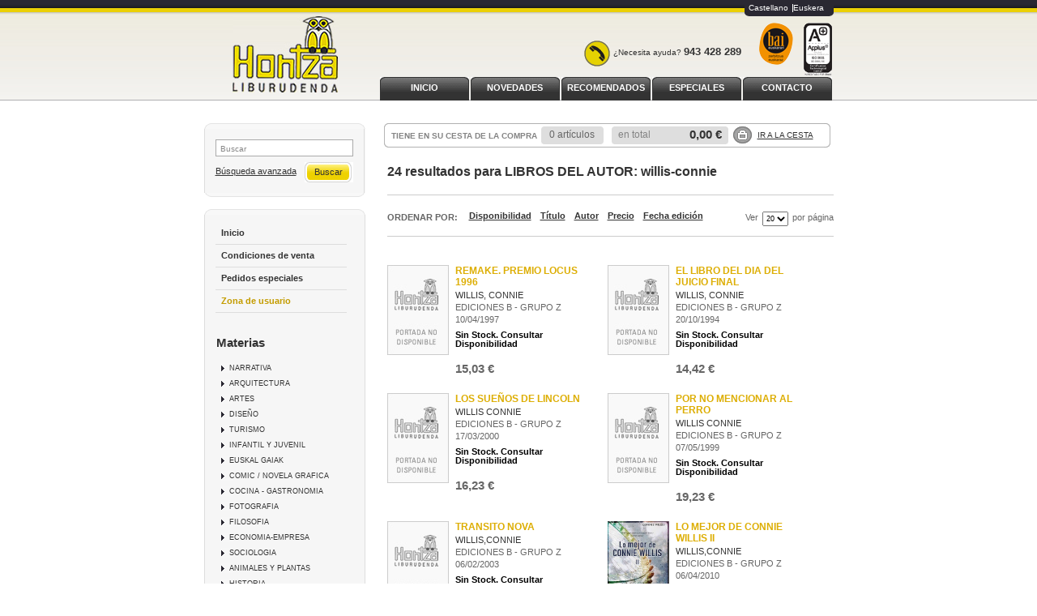

--- FILE ---
content_type: text/html
request_url: http://www.hontza.net/es/autor/willis-connie/
body_size: 36466
content:
<!DOCTYPE html PUBLIC "-//W3C//DTD XHTML 1.0 Transitional//EN"
     "http://www.w3.org/TR/xhtml1/DTD/xhtml1-transitional.dtd">
<html>
<head>
<meta http-equiv="Content-Type" content="text/html; charset=iso-8859-1">
<title>LIBROS WILLIS, CONNIE - Librería Hontza - Página 1</title>
<meta name="description" content="Libros de WILLIS, CONNIE - 24" />
<meta name="keywords" content="WILLIS, CONNIE" />
<meta name="revisit" content="15 days" />
<meta name="revisit-after" content="1 days" />


<link rel="stylesheet" type="text/css" href="/es/css/base.css" />
<!--[if lte IE 6]>
<link rel="stylesheet" type="text/css" href="/es/css/ie6.css" />
<![endif]-->

<script type="text/javascript" src="/es/js/jquery.js" ></script>
<script type="text/javascript" src="/es/js/check.js"></script>
<script type="text/javascript" src="/es/js/util.js"></script>
<script type="text/javascript" src="/es/js/general.js"></script>


	<script type="text/javascript">
<!--
function cambiaCampo(campo, valor)
{
		var form = document.getElementById("formSearch");
	form.pagSel.value=1;
	form.elements[campo].value = valor;
	form.submit();
	}

-->
</script>



<script type="text/javascript">

  var _gaq = _gaq || [];
  _gaq.push(['_setAccount', 'UA-27719857-1']);
  _gaq.push(['_trackPageview']);
  _gaq.push(['_trackPageLoadTime']);

  (function() {
    var ga = document.createElement('script'); ga.type = 'text/javascript'; ga.async = true;
    ga.src = ('https:' == document.location.protocol ? 'https://ssl' : 'http://www') + '.google-analytics.com/ga.js';
    var s = document.getElementsByTagName('script')[0]; s.parentNode.insertBefore(ga, s);
  })();

</script>
</head>

<body onload="">
	<div id="cabecera">
		<h1>
			<a href="/es/index.php"><img title="Ir a la página de inicio" alt="" src="/es/images/hontza_libreria.jpg"/></a>
			<span class="oculta"></span>
		</h1>
		<div id="idiomas">
								<a href="/es/autor/willis-connie/" class="es">Castellano</a>
						<a href="/eus/autor/willis-connie/" class="eus">Euskera</a>
							</div>
		<img class="bai" alt="Bai euskarari zerbitzua euskaraz" src="/es/images/bai.png" title="Bai euskarari zerbitzua euskaraz"/>
		<img class="iso" alt="Certificado de calidad ISO 9001" src="/es/images/iso.gif" title="Certificado de calidad ISO 9001"/>
		<div class="banner_top"><div class="phone"></div><p>&iquest;Necesita ayuda? <strong>943 428 289<br /></strong></p></div>
		<div id="pestanyas">
			<ul>
							<li><a href="/es/especial/inicio/1/">INICIO</a></li>
							<li><a href="/es/especial/novedades/7/">NOVEDADES</a></li>
							<li><a href="/es/especial/recomendados/4/">RECOMENDADOS</a></li>
							<li><a href="/es/especial/especiales/11/">ESPECIALES</a></li>
							<li><a href="http://www.hontza.net/es/paginaParrafos.php?codigo=9">CONTACTO</a></li>
						</ul>
		</div>
	</div>
	<div id="principal">
		<div id="colizq">
			<div id="buscador">
				<div class="central">
					<form name="formBusRapida" id="busqueda" action="/es/busqueda/listaLibros.php" method="get" onsubmit="return busRapida()">
						<input type="hidden" name="tipoBus" id="tipoBus" value="full" />
						<div class="search-word">
							<input class="texto" type="text" name="palabrasBusqueda" onclick="this.value = ''" value="Buscar"/>
						</div>
												
						<div>
							<input type="submit" name="boton" value="Buscar" class="btn_buscar" />
						</div>
					</form>
					<a href="/es/busqueda/buscadorAvanzado.php" class="avanzado">Búsqueda avanzada</a>
				</div>	
				<div class="pie_buscador"></div>
			</div>	
			<div id="otrosizq">
				<div id="otrosizqcenter">	
					<div id="menu">
						<ul>
														<li class="menu_act"><a href="/es/index.php">Inicio</a></li>
														<!--li><a href="/es/actividades/eventos.php">Próximos eventos</a></li-->
																																			<li><a href="/es/paginaParrafos.php?codigo=3">Condiciones de venta</a></li>
														<li><a href="/es/pedido_especial/formPedido.php">Pedidos especiales</a></li>
																							<li><a class="usuario" href="https://www.hontza.net/es/registro/autenticacion.php">Zona de usuario</a></li>
																						
													</ul>
					</div>
				
						<h2>Materias</h2> 
						<div id="menu_materias">
							<ul>
																<li ><span><a href="/es/libros-de/narrativa-01/" title="NARRATIVA">NARRATIVA</a></span></li>
																<li ><span><a href="/es/libros-de/arquitectura-02/" title="ARQUITECTURA">ARQUITECTURA</a></span></li>
																<li ><span><a href="/es/libros-de/artes-03/" title="ARTES">ARTES</a></span></li>
																<li ><span><a href="/es/libros-de/diseno-04/" title="DISEÑO">DISEÑO</a></span></li>
																<li ><span><a href="/es/libros-de/turismo-05/" title="TURISMO">TURISMO</a></span></li>
																<li ><span><a href="/es/libros-de/infantil-y-juvenil-06/" title="INFANTIL Y JUVENIL">INFANTIL Y JUVENIL</a></span></li>
																<li ><span><a href="/es/libros-de/euskal-gaiak-07/" title="EUSKAL GAIAK">EUSKAL GAIAK</a></span></li>
																<li ><span><a href="/es/libros-de/comic-novela-grafica-08/" title="COMIC / NOVELA GRAFICA">COMIC / NOVELA GRAFICA</a></span></li>
																<li ><span><a href="/es/libros-de/cocina-gastronomia-09/" title="COCINA - GASTRONOMIA">COCINA - GASTRONOMIA</a></span></li>
																<li ><span><a href="/es/libros-de/fotografia-10/" title="FOTOGRAFIA">FOTOGRAFIA</a></span></li>
																<li ><span><a href="/es/libros-de/filosofia-11/" title="FILOSOFIA">FILOSOFIA</a></span></li>
																<li ><span><a href="/es/libros-de/economia-empresa-12/" title="ECONOMIA-EMPRESA">ECONOMIA-EMPRESA</a></span></li>
																<li ><span><a href="/es/libros-de/sociologia-13/" title="SOCIOLOGIA">SOCIOLOGIA</a></span></li>
																<li ><span><a href="/es/libros-de/animales-y-plantas-14/" title="ANIMALES Y PLANTAS">ANIMALES Y PLANTAS</a></span></li>
																<li ><span><a href="/es/libros-de/historia-15/" title="HISTORIA">HISTORIA</a></span></li>
																<li ><span><a href="/es/libros-de/psicologia-pedagogia-16/" title="PSICOLOGIA / PEDAGOGIA">PSICOLOGIA / PEDAGOGIA</a></span></li>
																<li ><span><a href="/es/libros-de/ciencia-33/" title="CIENCIA">CIENCIA</a></span></li>
															</ul>
						</div>
						
												
												
												
												
					</div>
				<div class="pie_buscador"></div>
			</div>
		</div>

		<div id="colcentral">
			<div id="cesta">
				<div id="tt_products_minibasket">
					<div class="content">
						<h3>TIENE EN SU CESTA DE LA COMPRA</h3>
						<div class="minificha">
							<form method="post" action="###FORM_URL###">
								<dl class="dublincore">
									<dd class="cantidad">0 artículos</dd>
								</dl>
							</form>
						</div>
						<p class="basket"><span> en total</span> <strong>0,00 &euro;</strong></p>		
						<div class="shoplinks"><a href="/es/cesta/cestaCompra.php">Ir a la cesta</a></div>
					</div>
				</div>
				<div class="right_cesta"></div>
			</div>			
<div id="contenido">
	
		<h2 class="title"> 24 resultados para <strong>LIBROS DEL AUTOR: willis-connie</strong></h2>
	<div class="breadcrumb">
			</div>
	
	
	
	<div class="bloque-top">
			<div class="ordenar"> 
			
	<p class="orden">Ordenar por:</p>
	<ul>
				<li>
			<a href="#" onclick="cambiaCampo('orden', 'prioridad')" class="selected">
				
			</a>
		</li>
				<li>
			<a href="#" onclick="cambiaCampo('orden', 'stockfirme desc')">
				Disponibilidad
			</a>
		</li>
				<li>
			<a href="#" onclick="cambiaCampo('orden', 'a.descripcion')">
				Título
			</a>
		</li>
				<li>
			<a href="#" onclick="cambiaCampo('orden', 'autor')">
				Autor
			</a>
		</li>
				<li>
			<a href="#" onclick="cambiaCampo('orden', 'pvp_euros')">
				Precio
			</a>
		</li>
				<li>
			<a href="#" onclick="cambiaCampo('orden', 'fecha_alta desc')">
				Fecha edición
			</a>
		</li>
			</ul>			
			<div class="pager">
			<div class="orderer">					
	<label class="upper" for="fichasPaginador">Ver</label>
	<select name="fichasPaginador"  id="fichasPaginador" onchange="cambiaCampo('cuantos', this.options[this.selectedIndex].value)">
				<option value="10" >10</option>
				<option value="20"  selected="selected">20</option>
				<option value="40" >40</option>
				<option value="50" >50</option>
			</select>
	<label class="upper">por página</label>
</div>
<div class="clear"></div>			</div>
		</div>
	</div>
	

	
	<div class="clear"></div>
	
	
		
    		<div class="listado_libros">
									<div class="minificha">
					

	<a href="/es/libro/remake-premio-locus-1996_183631"><img class="foto" src="/es/foto/muestraPortada.php?id=9788440667137" width="76" title="REMAKE. PREMIO LOCUS 1996" alt="REMAKE. PREMIO LOCUS 1996" border="0"/></a>
	<form>
		<dl class="dublincore">
			<dt class="oculta">Titulo del libro</dt>
			<dd class="title"><a href="/es/libro/remake-premio-locus-1996_183631">REMAKE. PREMIO LOCUS 1996</a></dd>
			<dt class="oculta"></dt>
			<dd class="creator">					<a href="/es/autor/willis-connie/" title="Ver los libros del autor: WILLIS, CONNIE">WILLIS, CONNIE</a>
	



</dd>
			<dd class="publisher"><a href="/es/editorial/ediciones-b-grupo-z/2/" class="" title="Mostrar todos los libros de la editorial">EDICIONES B - GRUPO Z</a></dd>
			<dd>10/04/1997</dd>
			<dd class="dispo" style="margin-top:8px">Sin Stock. Consultar Disponibilidad</dd>
			<dt class="oculta"></dt>
					</dl>
		<div class="botones">
			<!--p class="precio">
				<strong>15,03 &euro;</strong>
			</p-->
			<p class="precio">
									<strong >15,03 &euro;</strong>
							</p>	
			
			<!--		
						<div class="formulario">
				<a href="/es/cesta/insCarrito.php?codArticulo=183631" class="agregar" title="Añadir a la cesta de la compra">Comprar</a>
			</div>
						-->
		</div>
	</form>
					</div> 
														<div class="minificha">
					

	<a href="/es/libro/el-libro-del-dia-del-juicio-final_184080"><img class="foto" src="/es/foto/muestraPortada.php?id=9788440650054" width="76" title="EL LIBRO DEL DIA DEL JUICIO FINAL" alt="EL LIBRO DEL DIA DEL JUICIO FINAL" border="0"/></a>
	<form>
		<dl class="dublincore">
			<dt class="oculta">Titulo del libro</dt>
			<dd class="title"><a href="/es/libro/el-libro-del-dia-del-juicio-final_184080">EL LIBRO DEL DIA DEL JUICIO FINAL</a></dd>
			<dt class="oculta"></dt>
			<dd class="creator">					<a href="/es/autor/willis-connie/" title="Ver los libros del autor: WILLIS, CONNIE">WILLIS, CONNIE</a>
	



</dd>
			<dd class="publisher"><a href="/es/editorial/ediciones-b-grupo-z/2/" class="" title="Mostrar todos los libros de la editorial">EDICIONES B - GRUPO Z</a></dd>
			<dd>20/10/1994</dd>
			<dd class="dispo" style="margin-top:8px">Sin Stock. Consultar Disponibilidad</dd>
			<dt class="oculta"></dt>
					</dl>
		<div class="botones">
			<!--p class="precio">
				<strong>14,42 &euro;</strong>
			</p-->
			<p class="precio">
									<strong >14,42 &euro;</strong>
							</p>	
			
			<!--		
						<div class="formulario">
				<a href="/es/cesta/insCarrito.php?codArticulo=184080" class="agregar" title="Añadir a la cesta de la compra">Comprar</a>
			</div>
						-->
		</div>
	</form>
					</div> 
					 
					<div class="clear"></div>
														<div class="minificha">
					

	<a href="/es/libro/los-suenos-de-lincoln_184543"><img class="foto" src="/es/foto/muestraPortada.php?id=9788440696199" width="76" title="LOS SUEÑOS DE LINCOLN" alt="LOS SUEÑOS DE LINCOLN" border="0"/></a>
	<form>
		<dl class="dublincore">
			<dt class="oculta">Titulo del libro</dt>
			<dd class="title"><a href="/es/libro/los-suenos-de-lincoln_184543">LOS SUEÑOS DE LINCOLN</a></dd>
			<dt class="oculta"></dt>
			<dd class="creator">					<a href="/es/autor/willis-connie/" title="Ver los libros del autor: WILLIS CONNIE">WILLIS CONNIE</a>
	



</dd>
			<dd class="publisher"><a href="/es/editorial/ediciones-b-grupo-z/2/" class="" title="Mostrar todos los libros de la editorial">EDICIONES B - GRUPO Z</a></dd>
			<dd>17/03/2000</dd>
			<dd class="dispo" style="margin-top:8px">Sin Stock. Consultar Disponibilidad</dd>
			<dt class="oculta"></dt>
					</dl>
		<div class="botones">
			<!--p class="precio">
				<strong>16,23 &euro;</strong>
			</p-->
			<p class="precio">
									<strong >16,23 &euro;</strong>
							</p>	
			
			<!--		
						<div class="formulario">
				<a href="/es/cesta/insCarrito.php?codArticulo=184543" class="agregar" title="Añadir a la cesta de la compra">Comprar</a>
			</div>
						-->
		</div>
	</form>
					</div> 
														<div class="minificha">
					

	<a href="/es/libro/por-no-mencionar-al-perro_184544"><img class="foto" src="/es/foto/muestraPortada.php?id=9788440691040" width="76" title="POR NO MENCIONAR AL PERRO" alt="POR NO MENCIONAR AL PERRO" border="0"/></a>
	<form>
		<dl class="dublincore">
			<dt class="oculta">Titulo del libro</dt>
			<dd class="title"><a href="/es/libro/por-no-mencionar-al-perro_184544">POR NO MENCIONAR AL PERRO</a></dd>
			<dt class="oculta"></dt>
			<dd class="creator">					<a href="/es/autor/willis-connie/" title="Ver los libros del autor: WILLIS CONNIE">WILLIS CONNIE</a>
	



</dd>
			<dd class="publisher"><a href="/es/editorial/ediciones-b-grupo-z/2/" class="" title="Mostrar todos los libros de la editorial">EDICIONES B - GRUPO Z</a></dd>
			<dd>07/05/1999</dd>
			<dd class="dispo" style="margin-top:8px">Sin Stock. Consultar Disponibilidad</dd>
			<dt class="oculta"></dt>
					</dl>
		<div class="botones">
			<!--p class="precio">
				<strong>19,23 &euro;</strong>
			</p-->
			<p class="precio">
									<strong >19,23 &euro;</strong>
							</p>	
			
			<!--		
						<div class="formulario">
				<a href="/es/cesta/insCarrito.php?codArticulo=184544" class="agregar" title="Añadir a la cesta de la compra">Comprar</a>
			</div>
						-->
		</div>
	</form>
					</div> 
					 
					<div class="clear"></div>
														<div class="minificha">
					

	<a href="/es/libro/transito-nova_185069"><img class="foto" src="/es/foto/muestraPortada.php?id=9788466610605" width="76" title="TRANSITO NOVA" alt="TRANSITO NOVA" border="0"/></a>
	<form>
		<dl class="dublincore">
			<dt class="oculta">Titulo del libro</dt>
			<dd class="title"><a href="/es/libro/transito-nova_185069">TRANSITO NOVA</a></dd>
			<dt class="oculta"></dt>
			<dd class="creator">					<a href="/es/autor/willis-connie/" title="Ver los libros del autor: WILLIS,CONNIE">WILLIS,CONNIE</a>
	



</dd>
			<dd class="publisher"><a href="/es/editorial/ediciones-b-grupo-z/2/" class="" title="Mostrar todos los libros de la editorial">EDICIONES B - GRUPO Z</a></dd>
			<dd>06/02/2003</dd>
			<dd class="dispo" style="margin-top:8px">Sin Stock. Consultar Disponibilidad</dd>
			<dt class="oculta"></dt>
					</dl>
		<div class="botones">
			<!--p class="precio">
				<strong>21,00 &euro;</strong>
			</p-->
			<p class="precio">
									<strong >21,00 &euro;</strong>
							</p>	
			
			<!--		
						<div class="formulario">
				<a href="/es/cesta/insCarrito.php?codArticulo=185069" class="agregar" title="Añadir a la cesta de la compra">Comprar</a>
			</div>
						-->
		</div>
	</form>
					</div> 
														<div class="minificha">
					

	<a href="/es/libro/lo-mejor-de-connie-willis-ii_185574"><img class="foto" src="/es/foto/muestraPortada.php?id=9788466643757" width="76" title="LO MEJOR DE CONNIE WILLIS II" alt="LO MEJOR DE CONNIE WILLIS II" border="0"/></a>
	<form>
		<dl class="dublincore">
			<dt class="oculta">Titulo del libro</dt>
			<dd class="title"><a href="/es/libro/lo-mejor-de-connie-willis-ii_185574">LO MEJOR DE CONNIE WILLIS II</a></dd>
			<dt class="oculta"></dt>
			<dd class="creator">					<a href="/es/autor/willis-connie/" title="Ver los libros del autor: WILLIS,CONNIE">WILLIS,CONNIE</a>
	



</dd>
			<dd class="publisher"><a href="/es/editorial/ediciones-b-grupo-z/2/" class="" title="Mostrar todos los libros de la editorial">EDICIONES B - GRUPO Z</a></dd>
			<dd>06/04/2010</dd>
			<dd class="dispo" style="margin-top:8px">Sin Stock. Consultar Disponibilidad</dd>
			<dt class="oculta"></dt>
					</dl>
		<div class="botones">
			<!--p class="precio">
				<strong>20,90 &euro;</strong>
			</p-->
			<p class="precio">
									<strong >20,90 &euro;</strong>
							</p>	
			
			<!--		
						<div class="formulario">
				<a href="/es/cesta/insCarrito.php?codArticulo=185574" class="agregar" title="Añadir a la cesta de la compra">Comprar</a>
			</div>
						-->
		</div>
	</form>
					</div> 
					 
					<div class="clear"></div>
														<div class="minificha">
					

	<a href="/es/libro/transito-byblos-9751_225293"><img class="foto" src="/es/foto/muestraPortada.php?id=9788466617697" width="76" title="TRANSITO -BYBLOS 975/1" alt="TRANSITO -BYBLOS 975/1" border="0"/></a>
	<form>
		<dl class="dublincore">
			<dt class="oculta">Titulo del libro</dt>
			<dd class="title"><a href="/es/libro/transito-byblos-9751_225293">TRANSITO -BYBLOS 975/1</a></dd>
			<dt class="oculta"></dt>
			<dd class="creator">					<a href="/es/autor/willis-connie/" title="Ver los libros del autor: WILLIS, CONNIE">WILLIS, CONNIE</a>
	



</dd>
			<dd class="publisher"><a href="/es/editorial/byblos-ediciones-b/1739/" class="" title="Mostrar todos los libros de la editorial">BYBLOS - EDICIONES B</a></dd>
			<dd>08/07/2004</dd>
			<dd class="dispo" style="margin-top:8px">Sin Stock. Consultar Disponibilidad</dd>
			<dt class="oculta"></dt>
					</dl>
		<div class="botones">
			<!--p class="precio">
				<strong>8,50 &euro;</strong>
			</p-->
			<p class="precio">
									<strong >8,50 &euro;</strong>
							</p>	
			
			<!--		
						<div class="formulario">
				<a href="/es/cesta/insCarrito.php?codArticulo=225293" class="agregar" title="Añadir a la cesta de la compra">Comprar</a>
			</div>
						-->
		</div>
	</form>
					</div> 
														<div class="minificha">
					

	<a href="/es/libro/el-libro-del-dia-del-juicio-final-pol_225480"><img class="foto" src="/es/foto/muestraPortada.php?id=9788466623414" width="76" title="EL LIBRO DEL DIA DEL JUICIO FINAL -POL" alt="EL LIBRO DEL DIA DEL JUICIO FINAL -POL" border="0"/></a>
	<form>
		<dl class="dublincore">
			<dt class="oculta">Titulo del libro</dt>
			<dd class="title"><a href="/es/libro/el-libro-del-dia-del-juicio-final-pol_225480">EL LIBRO DEL DIA DEL JUICIO FINAL -POL</a></dd>
			<dt class="oculta"></dt>
			<dd class="creator">					<a href="/es/autor/willis-connie/" title="Ver los libros del autor: WILLIS, CONNIE">WILLIS, CONNIE</a>
	



</dd>
			<dd class="publisher"><a href="/es/editorial/byblos-ediciones-b/1739/" class="" title="Mostrar todos los libros de la editorial">BYBLOS - EDICIONES B</a></dd>
			<dd>26/09/2005</dd>
			<dd class="dispo" style="margin-top:8px">Sin existencias.</dd>
			<dt class="oculta"></dt>
					</dl>
		<div class="botones">
			<!--p class="precio">
				<strong>6,00 &euro;</strong>
			</p-->
			<p class="precio">
									<strong >6,00 &euro;</strong>
							</p>	
			
			<!--		
						<div class="formulario">
				<a href="/es/cesta/insCarrito.php?codArticulo=225480" class="agregar" title="Añadir a la cesta de la compra">Comprar</a>
			</div>
						-->
		</div>
	</form>
					</div> 
					 
					<div class="clear"></div>
														<div class="minificha">
					

	<a href="/es/libro/oveja-mansa-byblos-9753_225552"><img class="foto" src="/es/foto/muestraPortada.php?id=9788466627962" width="76" title="OVEJA MANSA -BYBLOS 975/3" alt="OVEJA MANSA -BYBLOS 975/3" border="0"/></a>
	<form>
		<dl class="dublincore">
			<dt class="oculta">Titulo del libro</dt>
			<dd class="title"><a href="/es/libro/oveja-mansa-byblos-9753_225552">OVEJA MANSA -BYBLOS 975/3</a></dd>
			<dt class="oculta"></dt>
			<dd class="creator">					<a href="/es/autor/willis-connie/" title="Ver los libros del autor: WILLIS, CONNIE">WILLIS, CONNIE</a>
	



</dd>
			<dd class="publisher"><a href="/es/editorial/byblos-ediciones-b/1739/" class="" title="Mostrar todos los libros de la editorial">BYBLOS - EDICIONES B</a></dd>
			<dd>20/09/2006</dd>
			<dd class="dispo" style="margin-top:8px">Sin Stock. Consultar Disponibilidad</dd>
			<dt class="oculta"></dt>
					</dl>
		<div class="botones">
			<!--p class="precio">
				<strong>6,00 &euro;</strong>
			</p-->
			<p class="precio">
									<strong >6,00 &euro;</strong>
							</p>	
			
			<!--		
						<div class="formulario">
				<a href="/es/cesta/insCarrito.php?codArticulo=225552" class="agregar" title="Añadir a la cesta de la compra">Comprar</a>
			</div>
						-->
		</div>
	</form>
					</div> 
														<div class="minificha">
					

	<a href="/es/libro/el-espiritu-de-la-navidad-y-otras-historias-navidenas_231670"><img class="foto" src="/es/foto/muestraPortada.php?id=9788484212348" width="76" title="EL ESPIRITU DE LA NAVIDAD Y OTRAS HISTORIAS NAVIDEÑAS" alt="EL ESPIRITU DE LA NAVIDAD Y OTRAS HISTORIAS NAVIDEÑAS" border="0"/></a>
	<form>
		<dl class="dublincore">
			<dt class="oculta">Titulo del libro</dt>
			<dd class="title"><a href="/es/libro/el-espiritu-de-la-navidad-y-otras-historias-navidenas_231670">EL ESPIRITU DE LA NAVIDAD Y OTRAS HISTORIAS NAVIDEÑAS</a></dd>
			<dt class="oculta"></dt>
			<dd class="creator">					<a href="/es/autor/willis-connie/" title="Ver los libros del autor: WILLIS, CONNIE">WILLIS, CONNIE</a>
	



</dd>
			<dd class="publisher"><a href="/es/editorial/la-factoria/4239/" class="" title="Mostrar todos los libros de la editorial">LA FACTORIA</a></dd>
			<dd>30/12/2000</dd>
			<dd class="dispo" style="margin-top:8px">Sin Stock. Consultar Disponibilidad</dd>
			<dt class="oculta"></dt>
					</dl>
		<div class="botones">
			<!--p class="precio">
				<strong>16,05 &euro;</strong>
			</p-->
			<p class="precio">
									<strong >16,05 &euro;</strong>
							</p>	
			
			<!--		
						<div class="formulario">
				<a href="/es/cesta/insCarrito.php?codArticulo=231670" class="agregar" title="Añadir a la cesta de la compra">Comprar</a>
			</div>
						-->
		</div>
	</form>
					</div> 
					 
					<div class="clear"></div>
														<div class="minificha">
					

	<a href="/es/libro/el-espiritu-de-la-navidad-puzzle_232290"><img class="foto" src="/es/foto/muestraPortada.php?id=9788489746947" width="76" title="EL ESPIRITU DE LA NAVIDAD -PUZZLE" alt="EL ESPIRITU DE LA NAVIDAD -PUZZLE" border="0"/></a>
	<form>
		<dl class="dublincore">
			<dt class="oculta">Titulo del libro</dt>
			<dd class="title"><a href="/es/libro/el-espiritu-de-la-navidad-puzzle_232290">EL ESPIRITU DE LA NAVIDAD -PUZZLE</a></dd>
			<dt class="oculta"></dt>
			<dd class="creator">					<a href="/es/autor/connie-willis/" title="Ver los libros del autor: CONNIE WILLIS">CONNIE WILLIS</a>
	



</dd>
			<dd class="publisher"><a href="/es/editorial/puzzle/2517/" class="" title="Mostrar todos los libros de la editorial">PUZZLE</a></dd>
			<dd>17/11/2006</dd>
			<dd class="dispo" style="margin-top:8px">Sin existencias.</dd>
			<dt class="oculta"></dt>
					</dl>
		<div class="botones">
			<!--p class="precio">
				<strong>8,95 &euro;</strong>
			</p-->
			<p class="precio">
									<strong >8,95 &euro;</strong>
							</p>	
			
			<!--		
						<div class="formulario">
				<a href="/es/cesta/insCarrito.php?codArticulo=232290" class="agregar" title="Añadir a la cesta de la compra">Comprar</a>
			</div>
						-->
		</div>
	</form>
					</div> 
														<div class="minificha">
					

	<a href="/es/libro/lo-mejor-de-connie-willis-vol-i_234426"><img class="foto" src="/es/foto/muestraPortada.php?id=9788466638876" width="76" title="LO MEJOR DE CONNIE WILLIS VOL I" alt="LO MEJOR DE CONNIE WILLIS VOL I" border="0"/></a>
	<form>
		<dl class="dublincore">
			<dt class="oculta">Titulo del libro</dt>
			<dd class="title"><a href="/es/libro/lo-mejor-de-connie-willis-vol-i_234426">LO MEJOR DE CONNIE WILLIS VOL I</a></dd>
			<dt class="oculta"></dt>
			<dd class="creator">					<a href="/es/autor/willis-connie/" title="Ver los libros del autor: WILLIS, CONNIE">WILLIS, CONNIE</a>
	



</dd>
			<dd class="publisher"><a href="/es/editorial/ediciones-b-grupo-z/2/" class="" title="Mostrar todos los libros de la editorial">EDICIONES B - GRUPO Z</a></dd>
			<dd>04/11/2008</dd>
			<dd class="dispo" style="margin-top:8px">Descatalogado</dd>
			<dt class="oculta"></dt>
					</dl>
		<div class="botones">
			<!--p class="precio">
				<strong>17,00 &euro;</strong>
			</p-->
			<p class="precio">
									<strong >17,00 &euro;</strong>
							</p>	
			
			<!--		
						-->
		</div>
	</form>
					</div> 
					 
					<div class="clear"></div>
														<div class="minificha">
					

	<a href="/es/libro/libro-del-dia-del-juicio-final-el-bol_236391"><img class="foto" src="/es/foto/muestraPortada.php?id=9788498723472" width="76" title="LIBRO DEL DIA DEL JUICIO FINAL, EL -BOL" alt="LIBRO DEL DIA DEL JUICIO FINAL, EL -BOL" border="0"/></a>
	<form>
		<dl class="dublincore">
			<dt class="oculta">Titulo del libro</dt>
			<dd class="title"><a href="/es/libro/libro-del-dia-del-juicio-final-el-bol_236391">LIBRO DEL DIA DEL JUICIO FINAL, EL -BOL</a></dd>
			<dt class="oculta"></dt>
			<dd class="creator">					<a href="/es/autor/willis-connie/" title="Ver los libros del autor: WILLIS, CONNIE">WILLIS, CONNIE</a>
	



</dd>
			<dd class="publisher"><a href="/es/editorial/zeta-bolsillo/1740/" class="" title="Mostrar todos los libros de la editorial">ZETA BOLSILLO</a></dd>
			<dd>19/01/2010</dd>
			<dd class="dispo" style="margin-top:8px">Sin Stock. Consultar Disponibilidad</dd>
			<dt class="oculta"></dt>
					</dl>
		<div class="botones">
			<!--p class="precio">
				<strong>12,00 &euro;</strong>
			</p-->
			<p class="precio">
									<strong >12,00 &euro;</strong>
							</p>	
			
			<!--		
						<div class="formulario">
				<a href="/es/cesta/insCarrito.php?codArticulo=236391" class="agregar" title="Añadir a la cesta de la compra">Comprar</a>
			</div>
						-->
		</div>
	</form>
					</div> 
														<div class="minificha">
					

	<a href="/es/libro/infiltrado_237137"><img class="foto" src="/es/foto/muestraPortada.php?id=9788496575226" width="76" title="INFILTRADO" alt="INFILTRADO" border="0"/></a>
	<form>
		<dl class="dublincore">
			<dt class="oculta">Titulo del libro</dt>
			<dd class="title"><a href="/es/libro/infiltrado_237137">INFILTRADO</a></dd>
			<dt class="oculta"></dt>
			<dd class="creator">					<a href="/es/autor/willis-connie/" title="Ver los libros del autor: WILLIS, CONNIE">WILLIS, CONNIE</a>
	



</dd>
			<dd class="publisher"><a href="/es/editorial/varios/3363/" class="" title="Mostrar todos los libros de la editorial">VARIOS</a></dd>
			<dd>21/09/2006</dd>
			<dd class="dispo" style="margin-top:8px">Sin existencias.</dd>
			<dt class="oculta"></dt>
					</dl>
		<div class="botones">
			<!--p class="precio">
				<strong>12,00 &euro;</strong>
			</p-->
			<p class="precio">
									<strong >12,00 &euro;</strong>
							</p>	
			
			<!--		
						<div class="formulario">
				<a href="/es/cesta/insCarrito.php?codArticulo=237137" class="agregar" title="Añadir a la cesta de la compra">Comprar</a>
			</div>
						-->
		</div>
	</form>
					</div> 
					 
					<div class="clear"></div>
														<div class="minificha">
					

	<a href="/es/libro/cese-de-alerta_322004"><img class="foto" src="/es/foto/muestraPortada.php?id=9788466652957" width="76" title="CESE DE ALERTA" alt="CESE DE ALERTA" border="0"/></a>
	<form>
		<dl class="dublincore">
			<dt class="oculta">Titulo del libro</dt>
			<dd class="title"><a href="/es/libro/cese-de-alerta_322004">CESE DE ALERTA</a></dd>
			<dt class="oculta"></dt>
			<dd class="creator">					<a href="/es/autor/willis-connie/" title="Ver los libros del autor: WILLIS, CONNIE">WILLIS, CONNIE</a>
	



</dd>
			<dd class="publisher"><a href="/es/editorial/ediciones-b-grupo-z/2/" class="" title="Mostrar todos los libros de la editorial">EDICIONES B - GRUPO Z</a></dd>
			<dd></dd>
			<dd class="dispo" style="margin-top:8px">Sin Stock. Consultar Disponibilidad</dd>
			<dt class="oculta"></dt>
					</dl>
		<div class="botones">
			<!--p class="precio">
				<strong>21,90 &euro;</strong>
			</p-->
			<p class="precio">
									<strong >21,90 &euro;</strong>
							</p>	
			
			<!--		
						<div class="formulario">
				<a href="/es/cesta/insCarrito.php?codArticulo=322004" class="agregar" title="Añadir a la cesta de la compra">Comprar</a>
			</div>
						-->
		</div>
	</form>
					</div> 
														<div class="minificha">
					

	<a href="/es/libro/el-apagon_327864"><img class="foto" src="/es/foto/muestraPortada.php?id=9788466649797" width="76" title="EL APAGON" alt="EL APAGON" border="0"/></a>
	<form>
		<dl class="dublincore">
			<dt class="oculta">Titulo del libro</dt>
			<dd class="title"><a href="/es/libro/el-apagon_327864">EL APAGON</a></dd>
			<dt class="oculta"></dt>
			<dd class="creator">					<a href="/es/autor/willis-connie/" title="Ver los libros del autor: WILLIS, CONNIE">WILLIS, CONNIE</a>
	



</dd>
			<dd class="publisher"><a href="/es/editorial/ediciones-b-grupo-z/2/" class="" title="Mostrar todos los libros de la editorial">EDICIONES B - GRUPO Z</a></dd>
			<dd></dd>
			<dd class="dispo" style="margin-top:8px">Sin Stock. Consultar Disponibilidad</dd>
			<dt class="oculta"></dt>
					</dl>
		<div class="botones">
			<!--p class="precio">
				<strong>21,90 &euro;</strong>
			</p-->
			<p class="precio">
									<strong >21,90 &euro;</strong>
							</p>	
			
			<!--		
						<div class="formulario">
				<a href="/es/cesta/insCarrito.php?codArticulo=327864" class="agregar" title="Añadir a la cesta de la compra">Comprar</a>
			</div>
						-->
		</div>
	</form>
					</div> 
					 
					<div class="clear"></div>
														<div class="minificha">
					

	<a href="/es/libro/el-apagon_348009"><img class="foto" src="/es/foto/muestraPortada.php?id=9788490700433" width="76" title="EL APAGON" alt="EL APAGON" border="0"/></a>
	<form>
		<dl class="dublincore">
			<dt class="oculta">Titulo del libro</dt>
			<dd class="title"><a href="/es/libro/el-apagon_348009">EL APAGON</a></dd>
			<dt class="oculta"></dt>
			<dd class="creator">					<a href="/es/autor/willis-connie/" title="Ver los libros del autor: WILLIS, CONNIE">WILLIS, CONNIE</a>
	



</dd>
			<dd class="publisher"><a href="/es/editorial/b-de-bolsillo-ediciones-b/5629/" class="" title="Mostrar todos los libros de la editorial">B DE BOLSILLO (EDICIONES B)</a></dd>
			<dd></dd>
			<dd class="dispo" style="margin-top:8px">Sin Stock. Consultar Disponibilidad</dd>
			<dt class="oculta"></dt>
					</dl>
		<div class="botones">
			<!--p class="precio">
				<strong>12,00 &euro;</strong>
			</p-->
			<p class="precio">
									<strong >12,00 &euro;</strong>
							</p>	
			
			<!--		
						<div class="formulario">
				<a href="/es/cesta/insCarrito.php?codArticulo=348009" class="agregar" title="Añadir a la cesta de la compra">Comprar</a>
			</div>
						-->
		</div>
	</form>
					</div> 
														<div class="minificha">
					

	<a href="/es/libro/cese-de-alerta_361888"><img class="foto" src="/es/foto/muestraPortada.php?id=9788490701799" width="76" title="CESE DE ALERTA" alt="CESE DE ALERTA" border="0"/></a>
	<form>
		<dl class="dublincore">
			<dt class="oculta">Titulo del libro</dt>
			<dd class="title"><a href="/es/libro/cese-de-alerta_361888">CESE DE ALERTA</a></dd>
			<dt class="oculta"></dt>
			<dd class="creator">					<a href="/es/autor/willis-connie/" title="Ver los libros del autor: WILLIS, CONNIE">WILLIS, CONNIE</a>
	



</dd>
			<dd class="publisher"><a href="/es/editorial/b-de-bolsillo-ediciones-b/5629/" class="" title="Mostrar todos los libros de la editorial">B DE BOLSILLO (EDICIONES B)</a></dd>
			<dd></dd>
			<dd class="dispo" style="margin-top:8px">Sin Stock. Consultar Disponibilidad</dd>
			<dt class="oculta"></dt>
					</dl>
		<div class="botones">
			<!--p class="precio">
				<strong>12,00 &euro;</strong>
			</p-->
			<p class="precio">
									<strong >12,00 &euro;</strong>
							</p>	
			
			<!--		
						<div class="formulario">
				<a href="/es/cesta/insCarrito.php?codArticulo=361888" class="agregar" title="Añadir a la cesta de la compra">Comprar</a>
			</div>
						-->
		</div>
	</form>
					</div> 
					 
					<div class="clear"></div>
														<div class="minificha">
					

	<a href="/es/libro/libro-del-dia-del-juicio-final-el_430042"><img class="foto" src="/es/foto/muestraPortada.php?id=9788417347857" width="76" title="LIBRO DEL DIA DEL JUICIO FINAL, EL" alt="LIBRO DEL DIA DEL JUICIO FINAL, EL" border="0"/></a>
	<form>
		<dl class="dublincore">
			<dt class="oculta">Titulo del libro</dt>
			<dd class="title"><a href="/es/libro/libro-del-dia-del-juicio-final-el_430042">LIBRO DEL DIA DEL JUICIO FINAL, EL</a></dd>
			<dt class="oculta"></dt>
			<dd class="creator">					<a href="/es/autor/willis-connie/" title="Ver los libros del autor: WILLIS, CONNIE">WILLIS, CONNIE</a>
	



</dd>
			<dd class="publisher"><a href="/es/editorial/nova/6160/" class="" title="Mostrar todos los libros de la editorial">NOVA</a></dd>
			<dd>30/06/2020</dd>
			<dd class="dispo" style="margin-top:8px">Sin Stock. Consultar Disponibilidad</dd>
			<dt class="oculta"></dt>
					</dl>
		<div class="botones">
			<!--p class="precio">
				<strong>24,90 &euro;</strong>
			</p-->
			<p class="precio">
									<strong >24,90 &euro;</strong>
							</p>	
			
			<!--		
						<div class="formulario">
				<a href="/es/cesta/insCarrito.php?codArticulo=430042" class="agregar" title="Añadir a la cesta de la compra">Comprar</a>
			</div>
						-->
		</div>
	</form>
					</div> 
														<div class="minificha">
					

	<a href="/es/libro/el-apagon-historiadores-de-oxford-3_474493"><img class="foto" src="/es/foto/muestraPortada.php?id=9788413147529" width="76" title="EL APAGÓN (HISTORIADORES DE OXFORD 3)" alt="EL APAGÓN (HISTORIADORES DE OXFORD 3)" border="0"/></a>
	<form>
		<dl class="dublincore">
			<dt class="oculta">Titulo del libro</dt>
			<dd class="title"><a href="/es/libro/el-apagon-historiadores-de-oxford-3_474493">EL APAGÓN (HISTORIADORES DE OXFORD 3)</a></dd>
			<dt class="oculta"></dt>
			<dd class="creator">					<a href="/es/autor/willis-connie/" title="Ver los libros del autor: WILLIS, CONNIE">WILLIS, CONNIE</a>
	



</dd>
			<dd class="publisher"><a href="/es/editorial/serra-dell-cateura/6229/" class="" title="Mostrar todos los libros de la editorial">SERRA DELL CATEURA</a></dd>
			<dd>10/07/2023</dd>
			<dd class="dispo" style="margin-top:8px">Sin Stock. Consultar Disponibilidad</dd>
			<dt class="oculta"></dt>
					</dl>
		<div class="botones">
			<!--p class="precio">
				<strong>15,95 &euro;</strong>
			</p-->
			<p class="precio">
									<strong >15,95 &euro;</strong>
							</p>	
			
			<!--		
						<div class="formulario">
				<a href="/es/cesta/insCarrito.php?codArticulo=474493" class="agregar" title="Añadir a la cesta de la compra">Comprar</a>
			</div>
						-->
		</div>
	</form>
					</div> 
					 
					<div class="clear"></div>
												</div>
		

	<br class="clear"/>
	
	<form id="formSearch" action="/es/busqueda/listaLibrosAutor.php" method="get">
	<input type="hidden" name="pagSel" value="1" />
	<input type="hidden" name="orden" value="prioridad" />
	<input type="hidden" name="cuantos" value="20" />
		<input type="hidden" name="autor" value="willis-connie" />			<input type="hidden" name="editorial" value="" />	<input type="hidden" name="codMateria" value="" />						</form>
	
	
	
		<div class="paginador">

														<span class="current">01</span>
												<a href="/es/busqueda/listaLibrosAutor.php?pagSel=2&amp;cuantos=20&amp;orden=prioridad&amp;autor=willis-connie">02</a>
										<a href="/es/busqueda/listaLibrosAutor.php?pagSel=2&amp;cuantos=20&amp;orden=prioridad&amp;autor=willis-connie">&raquo;</a>
					
</div>
	
		
</div>

		</div>

	</div>
		
	<div id="footer">
		<div class="contenido_footer">
			<div class="menu_footer">
								<a href="http://www.weblibrerias.com">Desarrollo web</a>&nbsp;&#124;&nbsp;								<a href="/es/paginaParrafos.php?codigo=1">Aviso legal</a>&nbsp;&#124;&nbsp;								<a href="/es/paginaParrafos.php?codigo=2">Protección de datos</a>&nbsp;&#124;&nbsp;								<a href="/es/contacto/formContacto.php">Contacto</a>							</div>
			<div class="datos_footer">
				<p><strong>LIBRER&Iacute;A HONTZA<br /></strong>C/ Okendo 4, Bajo. 20004. Donostia, Gipuzkoa<br />T. 943 428 289<br /><br />E.&nbsp;<a href="mailto:eskaerak@hontza.net">eskaerak@hontza.net</a></p>
			</div>
		</div>
	</div>		
	</body>
</html>

--- FILE ---
content_type: text/css
request_url: http://www.hontza.net/es/css/base.css
body_size: 5474
content:
@import url(layout.css);
@import url(estilos.css);
@import url(navegacion.css);
@import url(cesta_compra.css);

* {margin: 0; padding: 0;}

body {
	font: 70% Arial, Helvetica, sans-serif; 
	line-height: 1; 
	color: #666666; 
	height:1%; 
	background-image:url(../images/bg_body.jpg);
	background-repeat: repeat-x;
}

html {height: 100%;}
a {text-decoration:underline}
a:hover {text-decoration:none}
a img {border: none;}
.oculta {display:none;}
.clear {clear:both;}
p.bodytext{margin:5px 0px;}
p{ line-height:1.4em}
ul {list-style-type: none;}
ol {margin-left:25px;}
#menu li a.usuario{
	color:#C49C00;
}

/* Colores layout
********************************************************/

/*body*/							body {background-color:#FFF;}
/*footer*/							#footer {background-color:#EFEDE5;} 
/*principal*/						#principal{background-color:#FFF;}


/* Colores texto
********************************************************/

/*body*/							body {color:#666666;}

/*h1*/								h1, h1.title {color:#333333;}
/*h2*/								h2, h2.title {color:#333333;}
/*h3*/								h3, h3.subtitle {color:#333333;}
/*h3 proceso*/						h3.proceso{color:#333333;}
/*h3 a*/							h3 a{color:#333333;}
/*caption*/							caption{color:#333333;}

/*links*/							a {color:#333333;}
/*links hover*/						a:hover {color:#666;}

/*idiomas*/							#idiomas a {color:#FFF;}
/*idiomas hover*/					#idiomas a:hover {color:#AF8903;}

/*precio lista*/					div.listado_libros p.precio {color:#666666;}
/*precio detalle*/					.fichaDetalle .precioDetalle {color:#666666;}
/*precio cesta*/					td.total{color:#666666;}
/*precio minicesta*/				div#tt_products_minibasket div.content  p.basket strong{color:#333333;}
/*precio detalle pedido*/			.grupo_datos .totalPedido {color:#666666;}


/*titulo libro lista*/				dl.dublincore dd.title a {color:#DDAE04;}
/*titulo libro lista hover*/		dl.dublincore dd.title a:hover {color:#AF8903;}
/*titulo libro columna izq*/		.minilibbloque p a{color:#DDAE04;}
/*titulo libro columna izq hover*/	.minilibbloque p a:hover {color:#AF8903;}
/*titulo libro ficha*/				.fichaDetalle dd.titulo {color:#DDAE04;}
/*titulo libro cesta*/				td.product a {color:#DDAE04;}
/*titulo libro cesta hover */		td.product a:hover {color:#AF8903;}
/*autor libro cesta*/				td.product .autor a {color:#666;}
/*autor libro cesta hover */		td.product .autor a:hover {color:#AF8903;}
/*autor libro columna izq*/			.minilibbloque p.autor {color:#666;}


/*menu corporativo*/				#menu li a {color:#333333;}
/*menu corporativo hover*/			#menu li a:hover {color:#AF8903;}

/*menu materias*/					#menu_materias li a {color:#333333;}
/*menu materias hover*/				#menu_materias li a:hover {color:#AF8903;}

/*menu submaterias*/				.bloque-top ul.materias li a{color:#333333}
/*menu submaterias hover*/			.bloque-top ul.materias li a:hover{color:#AF8903;}


/*paginador reposo*/				.paginador a, .paginador a:link {background-color:#FFFFFF; border:1px solid #E7E7E7; color:#666666;}
/*paginador hover*/					.paginador a:hover {background-color:#999; border:1px solid #999; color:#FFFFFF;}
/*paginador activo*/				.paginador span.current {background-color:#DDAE04; border:1px solid #DDAE04; color:#FFFFFF;}

/*links ordenar por*/				.ordenar ul li a{color:#333333;}
/*links ordenar por:hover*/			.ordenar ul li a:hover{color:#AF8903;}

/*btn generico*/					.bg_boton{color:#333333;}
/*btn generico hover*/				.bg_boton:hover{color:#666666;}
/*btn buscar*/						.btn_buscar {color:#333333;}
/*btn buscar hover*/				.btn_buscar:hover {color:#666666;}
/*btn comprar*/						div.formulario a.agregar{color:#333333;}
/*btn comprar hover*/				div.formulario a.agregar:hover{color:#666666;}
/*btn realizar pedido*/				.btn_realizar{color:#333333;}
/*btn realizar pedido hover*/		.btn_realizar:hover{color:#666666;}
/*btn comprar cesta*/ 				.fichaDetalle  a.agregardetalle{color:#333333;}
/*btn comprar cesta hover*/			.fichaDetalle  a.agregardetalle:hover{color:#666666;}

/*breadcrumb*/						.breadcrumb{color:#999999;}

/*btn micuenta*/					.bloque-topc ul.cuenta li a {color:#DDAE04;}
/*btn micuenta hover y selected*/	.bloque-topc ul.cuenta li a:hover,.bloque-topc ul.cuenta li.select a {color:#AF8903;}

/*encabezado suscriciï¿½n*/			.formulario_boletin fieldset p{color:#DDAE04;}


/* Encabezados
*******************************************************
h1{
	font-size:1.4em;
	margin:0 0 0.5em;
	line-height:1.2;
	font-weight:bold;
	clear:both;
}
h1.title a{ text-decoration:none;}
h2, h2.title {
	font-size:1.3em;
	clear:both;
	margin:0px 0px 18px 0px;
	line-height:1.3;
}
h2.title a {
	text-decoration:none;
	color:#DDAE04;
}

#otrosizq h2 {
	font-weight:bold;
	margin:0;
	padding-left:14px;
}
h3 {
	font-size:1.2em;
	margin:0 0 18px 0;
	font-weight:bold;
}
h3.subtitle{ margin:0px 0px 10px 0px;}
caption{
	font-size:1.3em;
	margin:0px 0px 12px 0px;
	line-height:1.3;
	font-weight:normal; 
	text-align:left;
	font-weight:bold;
}*/

/* Encabezados
*******************************************************/
h1{	font-size:1.4em; margin:0 0 0.5em; line-height:1.2;	font-weight:bold; clear:both;}
h1 a{ text-decoration:none;}
h2{	font-size:1.3em; clear:both; margin:0px 0px 18px 0px; line-height:1.3;}
h2 a{ text-decoration:none; color:#333333}
#otrosizq h2 { font-weight:bold; margin:0; padding-left:14px;}
h3 { font-size:1.2em; margin:0 0 18px 0; font-weight:bold; margin:0px 0px 10px 0px;}
caption{ font-size:1.3em; margin:0px 0px 12px 0px; line-height:1.3; font-weight:normal; text-align:left; font-weight:bold;}







--- FILE ---
content_type: text/css
request_url: http://www.hontza.net/es/css/cesta_compra.css
body_size: 6192
content:
/* Tablas contenidos cesta
********************************************************/
table{width:100%;font-size:1.0em;border:0px;margin:0px;padding:0px;border-collapse:collapse;}
caption{padding-bottom:4px;text-align:left;}
thead{color:#FFF;font-size:0.8em;font-weight:normal;background-color:#aaa;text-transform:uppercase}
.basket_items th{padding:5px 5px 5px 11px; text-align:left;}
tr{padding-bottom:10px;border-bottom:1px solid #CCCCCC;}
td{text-align:left;padding:14px 10px 14px 6px;border-bottom:1px solid #CCCCCC;margin:0px;}
td.price, td.total{padding:5px 10px;width:50px;text-align:center;}
table img{width:40px;}
tbody .listitem{padding-bottom:10px;border-bottom:1px solid #666666;}
td.compra{text-align:left;color:#000000;font-weight:bold;font-size:0.9em;}
td.product {text-align:left;width:230px;}
td.productdetalle {text-align:left;width:auto;}
	td.productdetalle a, td.productdetalle span.ico_ebook_detalle{	background:url("../images/ebook_e.png") no-repeat scroll left top transparent; float:left;height:24px;overflow:hidden;padding:3px 5px 0 30px;width:auto}
	td.productdetalle a{ text-decoration:underline}
	td.productdetalle span.anulado{width:80px;height:23px; text-indent:-9000px; float:left;overflow:hidden;background:url("../images/anulado.png") no-repeat scroll left top transparent;}
	td.productdetalle strong{ float:left}
td.pedido {text-align:left;width:114px;padding-left:14px;}
td.precio {text-align:right;}
td.product a{font-weight:bold;text-decoration:none;line-height:1.2em;}
td.product .autor{margin-top:5px;}
td.checktable{width:20px;padding:10px}
td.quantity{text-align:center;}
td.quantity a{font-size:10px; padding:2px;}
td.quantity input{width:36px;text-align:center;vertical-align:middle;}
.tr-odd{background:#F1F2EC;}
tr.pie td.sub{text-align:right;}
tr.pie td{border-bottom:5px solid #999999;}
th.verpedido{ width:50px;}
td.verpedido{ text-align:right;}

/* Cajas proceso de compra
********************************************************/
.progreso2 {margin-left:45px; margin-top:20px;width:466px; height:21px; background:transparent url(../images/spProceso.gif) no-repeat scroll 0px 0px;}
.progreso3 {margin-left:45px; margin-top:20px;width:466px; height:21px; background:transparent url(../images/spProceso.gif) no-repeat scroll 0px -21px;}
.progreso4 {margin-left:45px; margin-top:20px;width:466px; height:21px; background:transparent url(../images/spProceso.gif) no-repeat scroll 0px -42px;}
ul.proceso_compra {margin-bottom:30px;height:20px;}
ul.proceso_compra li{float:left; margin:10px 0 0 43px; font-size:11px;color:#D3D2C6;}
ul.proceso_compra li.first{margin-left:9px;}
ul.proceso_compra li.select{color:#666666;font-weight:bold;}

/* Cesta
********************************************************/
#colcentral .botones_cesta{width:100%;float:left;padding-top:12px;border-top:1px solid #CCCCCC;}
#colcentral .price_summary .botones_cesta{width:182px;margin:5px 0 0 0;padding:0;border:0;color:#006699;}
.form_control{width:100%;display:block;clear:both;color:#3D4043;}
.botones_cesta{float:right;}
.price_summary {float:left;padding:15px 0;width:100%;}
.price_summary span{font-weight:normal;margin:0 5px 0 0;color:#333333;float:left;}
#totalPedido{float:right;font-size:1.2em;font-weight:bold;padding-right:10px;text-align:left;}


/* Formulario de compra
********************************************************/
.grupo_datos {width:100%;float:left; clear:both; margin-bottom:20px;margin-top:10px;}
.grupo_datos form {border-top:1px solid #CCCCCC; padding-top:25px; margin-top:20px;}
h3.proceso{margin: 0px 0px 20px 0px;padding:0px 0px 5px 0px;font-size:1.2em;font-weight:bold;line-height:1.3;border-bottom:1px solid #CCCCCC;}
h3.proceso a{color:#006699; margin-left:10px;font-size:11px; font-weight:normal;}
.grupo_datos label.corto{width:30px;}
.grupo_datos input.checkbox{float:left;clear:none;}
.grupo_datos label.checkbox{width:auto;height:auto;color:#333333;float:left;font-size:1em;margin:-10px 0 0 5px;}
.grupo_datos .totalPedido{float:left;font-size:16px;font-weight:bold;}

/* Info
********************************************************/
.info2{ display:block;clear:both;overflow:hidden;padding:14px 0px;margin-bottom:0px; }
.info2 h2{ background:url(../images/topo_info.gif) no-repeat left center;padding:10px 0px 15px 40px;font-size:11px;font-weight:normal;}
.info2 a{ font-size:11px; color:#006699;float:right; margin-right:25px; margin-top:10px;} 
.info2 .campo_form, .info2 .campo_form label, .bot_form{ float:left;}
.info2 .campo_form input{ margin-right:24px; border:1px solid #CCCCCC; padding:5px;}
.info2 .campo_form label{color:#666666; font-weight:bold; padding:5px 9px 0 0;}
.info2 .bot_form{ width:134px; height:30px;background:url(../images/bot_recuperar.jpg) no-repeat; border:0px; text-transform:uppercase; color:#FFFFFF; font:bold 12px Arial, Helvetica, sans-serif;}

/* Formas de pago
*******************************************************/
.gastosenvio{
	background-color: #F9F9F9;
	border-bottom:1px solid #EEE;
	margin-top:20px;
	padding:12px 0 5px 0;
	float:left;
}
.gastosenvio h3{
	float:left;
	font-size:13px;
	margin:0;
	padding:0 0 0 10px;
	width:130px;
}
.selectenvio{
	float:right;
	margin:0 0 0 12px;
	width:350px; 
}
#plazoEntrega{
	margin:2px 0 0 11px;
	width:180px;
	float:left; 
}
#plazoEntrega p{
	font-size:12px;
}
.labelenvio, .labelpago { 
	width:90px; 
	float:left; 
	font-size:0.8em; 
	line-height:1.2em; 
	margin-right:15px; 
	text-transform:uppercase;
	padding-top:5px; 
	color:#333;
}
.labelenvio strong, .labelpago strong{
	float:right;
}
.formaenvio, .formapago {
	width:180px;
	height:20px;
	float:left;
	margin:0 22px 0 0;
	padding:2px;
}
.formaenvio select, .formapago select {
	width:160px;
	height:18px;
	float:left;
	color:#333333;
	font-size:0.9em;
}
.totalenvio, .totalpago {
	font-size:1.1em;
	margin-right:13px;
	float:right;
	font-weight:bold;
	color:#3D4043; 
}
.totalenvio span, .totalpago  span{ 
	font-weight:normal; 
	font-size:0.9em;
}
.delivery, .payment { 
	width:100%;
	float:right;
	clear:both;
	margin-bottom: 3px; 
	padding-top: 5px;
}
.payment{ 
	padding-top:0px;
}
.cesta { 
	padding-bottom: 16px; 
	border-bottom: 1px solid #ccc; 
	margin-bottom: 12px;
}


